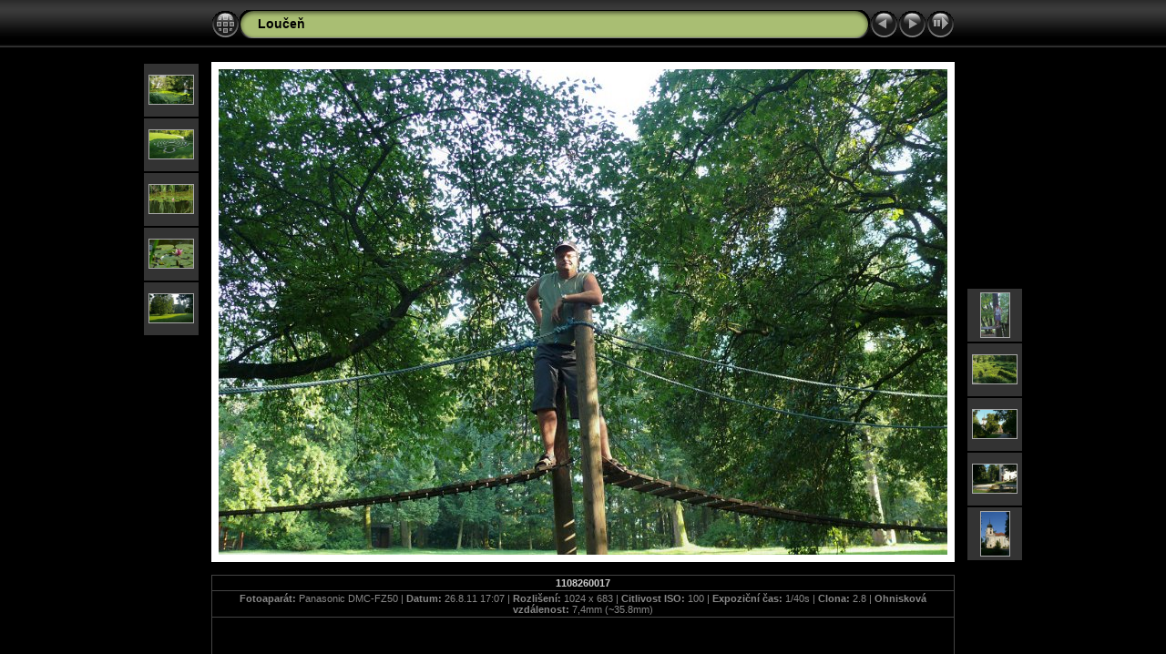

--- FILE ---
content_type: text/html
request_url: https://fotky.chelzea.cz/110826_Loucen/slides/1108260017.html
body_size: 3883
content:
<!DOCTYPE html PUBLIC "-//W3C//DTD XHTML 1.0 Transitional//EN" "http://www.w3.org/TR/xhtml1/DTD/xhtml1-transitional.dtd">
<html xmlns="http://www.w3.org/1999/xhtml" lang="cs" xml:lang="cs">
<!-- saved from url=(0014)about:internet -->
<!-- saved from url=(0014)about:internet -->
<head>
<meta http-equiv="Content-Type" content="text/html;charset=UTF-8" />
<meta name="Keywords" content="photo,album,gallery,1108260017,1108260017" />
<meta http-equiv="Page-Enter" content="blendTrans(Duration=0.5)" />
<meta http-equiv="Page-Exit" content="blendTrans(Duration=0.5)" />
<title>Loučeň/1108260017</title>
<script type="text/javascript" src="../res/embedmovie.js"></script>
<script type="text/javascript" src="../res/embedguestbook.js"></script>
<script type="text/javascript">
/* <![CDATA[ */
function preventDefault(e) {
	if (document.addEventListener) e.preventDefault();
	else e.returnValue=false;
	return false;
}
function keypress(e) {
	if(typeof _jaWidgetFocus != 'undefined' && _jaWidgetFocus) return true;
	if(document.activeElement && document.activeElement.nodeName == 'input') return true;
	if(!e) var e=window.event;
	if(e.keyCode) keyCode=e.keyCode; 
	else if(e.which) keyCode=e.which;
	switch(keyCode) {
		case 8: window.location="../index.html"; return preventDefault(e); break;
		case 63235: case 39: window.location="1108260019.html"+""; return preventDefault(e); break;
		case 63234: case 37: window.location="1108260015.html"+""; return preventDefault(e); break;
		case 63273: case 36: window.location="1108260001.html"+""; return preventDefault(e); break;
		case 63275: case 35: window.location="1108280025.html"+""; return preventDefault(e); break;
		case 32: show_down(); setTimeout('show_out()', 200); return preventDefault(e); break;
	}
	return true;
}
function setuplisteners() {
	var isFF = navigator.userAgent.indexOf('Gecko') > -1 && navigator.userAgent.indexOf('KHTML') == -1;
	if (document.addEventListener) {
		document.addEventListener('keydown',keypress,false);
	}
	else if (document.attachEvent) {
		document.attachEvent('onkeydown',keypress);
		
	}
}
idx0 = new Image(31,31); idx0.src = "../res/idx.gif";
idx1 = new Image(31,31); idx1.src = "../res/idx1.gif";
next0 = new Image(31,31);next0.src = "../res/next.gif";
next1 = new Image(31,31);next1.src = "../res/next1.gif";
prev0 = new Image(31,31);prev0.src = "../res/prev.gif";
prev1 = new Image(31,31);prev1.src = "../res/prev1.gif";
show0 = new Image(31,31);show0.src = "../res/show.gif";
show1 = new Image(31,31);show1.src = "../res/show1.gif";
stop0 = new Image(31,31);stop0.src = "../res/stop.gif";
stop1 = new Image(31,31);stop1.src = "../res/stop1.gif";

var show_param = -1;
if (window.location.search.length > 1) {
	var parms = window.location.search.substring(1,location.search.length).split("&");
	for (var i = 0; i < parms.length; i++) {		
		if(parms[i].substring(0, parms[i].indexOf("=")) == "show_param") 
			delay = show_param = parms[i].substring(parms[i].indexOf("=") + 1, parms[i].length);
	}
}
var show_delay = show_param;
function show_timer() {
	if (show_delay >= 0) {
		show_delay--;
		if (show_delay < 0 && show_param > 0) {
			window.location="1108260019.html?show_param=" + show_param + "";
		}
		else if(show_param > 0) 
			window.status='Time left: '+(show_delay + 1)+' s';
	}
	setTimeout('show_timer()', 1000);	
}
function show_over() {
	document.getElementById("show").src = (show_param >= 0)? stop1.src : show1.src;
	window.status = 'Start/Stop prezentace - Poklepat myší pro změnu rychlosti';
}
function show_out() {
	document.getElementById("show").src = (show_param >= 0)? stop0.src : show0.src;
}
function show_down() {
	el = document.getElementById("show");
	if (show_param >= 0) { 
		show_param = -1; 
		el.src = stop1.src; 
		window.status=''; 
	} 
	else { 
		show_param = 3; 
		el.src = show1.src; 
	} 
	show_delay = show_param; 
}
function change_delay() {
	delay = prompt('prodleva', (show_param < 0)? 3 : show_param);
	show_param = show_delay = delay; 
	document.getElementById("show").src = show1.src;
}
var color = "#cccccc";
var bgcolor = "#333333";
function rgb2hex(c) {
	if (c.charAt(0) == '#') return c;
	var i = c.indexOf('(');
	if (i > 0) {
		c = c.substring(i+1).split(',');
		var s = '#', n;
		for (i = 0; i < 3; i++) {
			if ((n = parseInt(c[i])) != 'NaN') s += ((n < 16)? '0':'') + n.toString(16);
			else s += '00';
		}
		return s;
	}
	else return '#cccccc';
}
function getColors() {
	var el = document.getElementById("body");
	if (!el) return;
	var computedStyle = null;
	if (typeof el.currentStyle != "undefined")
		computedStyle = el.currentStyle;
	else
		computedStyle = document.defaultView.getComputedStyle(el, null);	
	color = rgb2hex(computedStyle['color']);
	bgcolor = rgb2hex(computedStyle['backgroundColor']);
	if (color == bgcolor) color = '#cccccc';
}

function showGuestbook() {
	getColors();
	embedGuestbook("../guestbook/guestbook.swf", 740, 140, "xmlfile=slides%2F1108260017.xml&xmlphp_path=../guestbook/&width=740&width=140&basefontsize=12&bgcolor=" + bgcolor + "&countcolor=" + color + "&usercolor=#ff9922&commentscolor=" + color + "&pagelabel=Strana&namelabel=Jméno&msglabel=Zpráva&nameerror=Prosím vyplňte jméno&msgerror=Prosím zadejte text zprávy&welcomemsg=Buď první, kdo pošle komentář k této fotce!&showrating=true&ratinglabel=Hodnocení&avgratinglabel=Průměrné hodnocení&ascending=false&dateFormat=MM/dd/yy HH:mm&msgscount=20");
}
window.onload = function() {
	setuplisteners();
	show_timer(); show_out();
};
/* ]]> */
</script>


<link rel="stylesheet" type="text/css" href="../res/styles.css" />
<link rel="alternate" href="../album.rss" type="application/rss+xml"/>
</head>

<body id="body">
<div style="margin-left:auto; margin-right:auto; padding-bottom:10px; text-align:center;">
<table style="height:54px;" align="center" cellspacing="0" cellpadding="0" border="0">
<tr><td>
<!-- Header of slide pages -->
<table style="width:816px;" align="center" cellspacing="0" cellpadding="0" border="0">
<tr>
<td style="width:31px;">
  <a href="../index.html"><img style="border:0;" src="../res/idx.gif" onmouseover="this.src=idx1.src" onmouseout="this.src=idx0.src" width="31" height="31" title=" Index " alt="Up" id="idx" /></a></td>
<td style="width:20px;">
  <img style="border:0;" src="../res/hdr_left.gif" width="20" height="31" alt="" /></td>
<td style="text-align:left; background:transparent url(../res/hdr_mid.gif); background-repeat: repeat-x; white-space:nowrap;" class="title"> <a href="../index.html">Loučeň</a> </td>
<td style="width:20px;">
  <img style="border:0;" src="../res/hdr_right.gif" width="20" height="31" alt="" /></td>
<td style="width:31px;">
  <a href="1108260015.html"><img style="border:0;" src="../res/prev.gif" onmouseover="this.src=prev1.src" onmouseout="this.src=prev0.src" width="31" height="31" title=" Předcházející foto " alt="Prev" id="prev" /></a></td>
<td style="width:31px;">
  <a href="1108260019.html"><img style="border:0;" src="../res/next.gif" onmouseover="this.src=next1.src" onmouseout="this.src=next0.src" width="31" height="31" title=" Další foto " alt="Next" id="next" /></a></td>

<td style="width:31px;">
  <a href="javascript:void(0)"><img style="border:0;" src="../res/show.gif" onmouseover="show_over();" onmouseout="show_out();" onmousedown="show_down();" ondblclick="change_delay();" width="31" height="31" title=" Start/Stop prezentace - Poklepat myší pro změnu rychlosti " alt="Slideshow" id="show" /></a></td>
</tr></table>
</td></tr></table>
<br />
<a name="picttop"></a><map name="imagemap" style="text-decoration:none; border:0;" id="imap"><area coords="0,0,266,533" href="1108260015.html" alt=" Předcházející foto " title=" Předcházející foto " /><area coords="533,0,800,533" href="1108260019.html" alt=" Další foto " title=" Další foto " /><area coords="266,0,533,533" href="../index.html" alt=" Index " title=" Index " /></map>
<table align="center" border="0" cellspacing="0" cellpadding="0"><tr>
<td style="vertical-align:top;"><table style="width:64px;"><tr><td style="text-align:center; padding:4px; height:50px; border:0px;" class="thumb"><a href="1108260010.html"><img src="../thumbs/1108260010.jpg" title=" 1108260010.jpg " alt="1108260010" width="48" height="31" class="mthumb" /></a></td></tr><tr><td style="text-align:center; padding:4px; height:50px; border:0px;" class="thumb"><a href="1108260011.html"><img src="../thumbs/1108260011.jpg" title=" 1108260011.jpg " alt="1108260011" width="48" height="31" class="mthumb" /></a></td></tr><tr><td style="text-align:center; padding:4px; height:50px; border:0px;" class="thumb"><a href="1108260013.html"><img src="../thumbs/1108260013.jpg" title=" 1108260013.jpg " alt="1108260013" width="48" height="31" class="mthumb" /></a></td></tr><tr><td style="text-align:center; padding:4px; height:50px; border:0px;" class="thumb"><a href="1108260014.html"><img src="../thumbs/1108260014.jpg" title=" 1108260014.jpg " alt="1108260014" width="48" height="31" class="mthumb" /></a></td></tr><tr><td style="text-align:center; padding:4px; height:50px; border:0px;" class="thumb"><a href="1108260015.html"><img src="../thumbs/1108260015.jpg" title=" 1108260015.jpg " alt="1108260015" width="48" height="31" class="mthumb" /></a></td></tr></table></td><td style="width:12px">&nbsp;</td>
<td style="text-align:center; width:816px;">
<img id="slide" src="1108260017.jpg" class="slideImage" width="800" height="533" ondragstart="return false" onselectstart="return false" oncontextmenu="return false" galleryimg="no" alt="1108260017.jpg" title="" usemap="#imagemap" /></td>
<td style="width:12px">&nbsp;</td><td style="vertical-align:bottom"><table style="width:64px;"><tr><td style="text-align:center; padding:4px; height:50px; border:0px;" class="thumb"><a href="1108260019.html"><img src="../thumbs/1108260019.jpg" title=" 1108260019.jpg " alt="1108260019" width="31" height="48" class="mthumb" /></a></td></tr><tr><td style="text-align:center; padding:4px; height:50px; border:0px;" class="thumb"><a href="1108260020.html"><img src="../thumbs/1108260020.jpg" title=" 1108260020.jpg " alt="1108260020" width="48" height="31" class="mthumb" /></a></td></tr><tr><td style="text-align:center; padding:4px; height:50px; border:0px;" class="thumb"><a href="1108260022.html"><img src="../thumbs/1108260022.jpg" title=" 1108260022.jpg " alt="1108260022" width="48" height="31" class="mthumb" /></a></td></tr><tr><td style="text-align:center; padding:4px; height:50px; border:0px;" class="thumb"><a href="1108260023.html"><img src="../thumbs/1108260023.jpg" title=" 1108260023.jpg " alt="1108260023" width="48" height="31" class="mthumb" /></a></td></tr><tr><td style="text-align:center; padding:4px; height:50px; border:0px;" class="thumb"><a href="1108260024.html"><img src="../thumbs/1108260024.jpg" title=" 1108260024.jpg " alt="1108260024" width="31" height="48" class="mthumb" /></a></td></tr></table></td></tr></table>
<br /> <!-- Comment and image data at BOTTOM -->
<table align="center" style="width:816px;" class="infotable" cellspacing="0" cellpadding="2">
<tr>
  <td style="text-align:center;" class="smalltxt"><span class="comment">1108260017</span></td>
  
</tr>
  <tr><td style="text-align:center;" class="smalltxt"><b>Fotoaparát:&nbsp;</b>Panasonic DMC-FZ50 | <b>Datum:&nbsp;</b>26.8.11 17:07 | <b>Rozlišení:&nbsp;</b>1024 x 683 | <b>Citlivost ISO:&nbsp;</b>100 | <b>Expoziční čas:&nbsp;</b>1/40s | <b>Clona:&nbsp;</b>2.8 | <b>Ohnisková vzdálenost:&nbsp;</b>7,4mm (~35.8mm)</td></tr>
  <tr><td style="text-align:center;"><script language="javascript" type="text/javascript">showGuestbook();</script></td></tr>
  <tr><td style="text-align:center;" class="xsmalltxt">Počet fotek: <strong>63</strong> | Poslední aktualizace: <strong>28.8.11 20:25</strong> | <a href="javascript:void(0)" onclick="window.open('../help.html','Nápověda','toolbar=no,location=no,directories=no,status=no,menubar=no,scrollbars=yes,copyhistory=no,resizable=yes,width=560,height=560')">Nápověda</a></td></tr>
</table>
</div>
<script language="javascript" type="text/javascript">/* <![CDATA[ */
next_image=new Image(); next_image.src="1108260019.jpg";
/* ]]> */</script>
<script language="javascript" type="text/javascript">/* <![CDATA[ */
previous_image=new Image(); previous_image.src="1108260015.jpg";
/* ]]> */</script>
<div id="jalbumwidgetcontainer"></div>
<script type="text/javascript" charset="utf-8"><!--//--><![CDATA[//><!--
_jaSkin = "Chameleon";
_jaStyle = "Black.css";
_jaVersion = "9.5";
_jaGeneratorType = "desktop";
_jaLanguage = "cs";
_jaPageType = "slide";
_jaRootPath = "..";
var script = document.createElement("script");
script.type = "text/javascript";
script.src = "http://jalbum.net/widgetapi/load.js";
document.getElementById("jalbumwidgetcontainer").appendChild(script);
//--><!]]></script>

</body>
</html>


--- FILE ---
content_type: application/x-javascript
request_url: https://fotky.chelzea.cz/110826_Loucen/res/embedguestbook.js
body_size: 570
content:
function embedGuestbook(src, width, height, flashvars) {
	if (navigator.appName.indexOf('Explorer') != -1) {
		document.write('<object classid="CLSID:D27CDB6E-AE6D-11CF-96B8-444553540000" ');
		document.write('codebase="http://fpdownload.macromedia.com/pub/shockwave/cabs/flash/swflash.cab#version=8,0,0,0" '); }
	else
		document.write('<object type="application/x-shockwave-flash" data="' + src + '" ');

	document.write('width="' + width + '" height="' + height + '" id="GuestBook" align="middle" />\n');
	document.write('<param name="flashvars" value="' + flashvars + '" />');
	document.write('<param name="movie" value="' + src + '" />');
	document.write('<\/object>');
}

